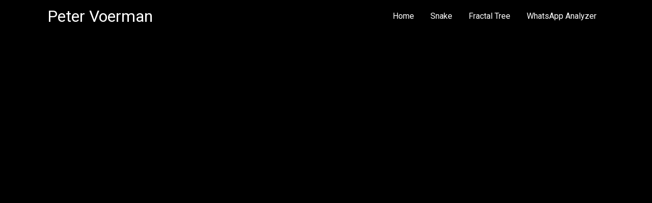

--- FILE ---
content_type: text/html; charset=utf-8
request_url: https://petervoerman.com/search.asp?keywords=J&actiontype=0
body_size: 69
content:
<!doctype html><html lang="en"><head><meta charset="utf-8"/><link rel="icon" href="PV.svg"/><meta name="viewport" content="width=device-width,initial-scale=1"/><meta name="theme-color" content="#000000"/><meta name="description" content="Web site created using create-react-app"/><link rel="apple-touch-icon" href="PV.svg"/><link rel="manifest" href="/manifest.json"/><link rel="stylesheet" href="https://stackpath.bootstrapcdn.com/bootstrap/4.3.1/css/bootstrap.min.css"/><link rel="stylesheet" href="https://fonts.googleapis.com/css?family=Roboto:300,400,500,700&display=swap"/><title>Peter Voerman</title><script defer="defer" src="/static/js/main.2e7ffa91.js"></script><link href="/static/css/main.58e3e89d.css" rel="stylesheet"></head><body><noscript>You need to enable JavaScript to run this app.</noscript><div id="root"></div></body></html>

--- FILE ---
content_type: text/css; charset=utf-8
request_url: https://petervoerman.com/static/css/main.58e3e89d.css
body_size: -90
content:
body{-webkit-font-smoothing:antialiased;-moz-osx-font-smoothing:grayscale;background:#000;font-family:-apple-system,BlinkMacSystemFont,Segoe UI,Roboto,Oxygen,Ubuntu,Cantarell,Fira Sans,Droid Sans,Helvetica Neue,sans-serif;margin:0;overflow:scroll}code{font-family:source-code-pro,Menlo,Monaco,Consolas,Courier New,monospace}.navbar{align-items:center;display:flex;justify-content:space-between;z-index:3}.logo{color:#fff;cursor:pointer;font-size:2rem}.link,.logo:hover{color:#fff;text-decoration:none}.link{align-items:center;cursor:pointer;display:flex;padding:0 1rem}.link.active,.link:hover{color:gray}.navlink{color:#fff}.navmenu{align-items:center;justify-content:flex-end}.nav-container{max-width:90%}.toggle{color:#fff}
/*# sourceMappingURL=main.58e3e89d.css.map*/